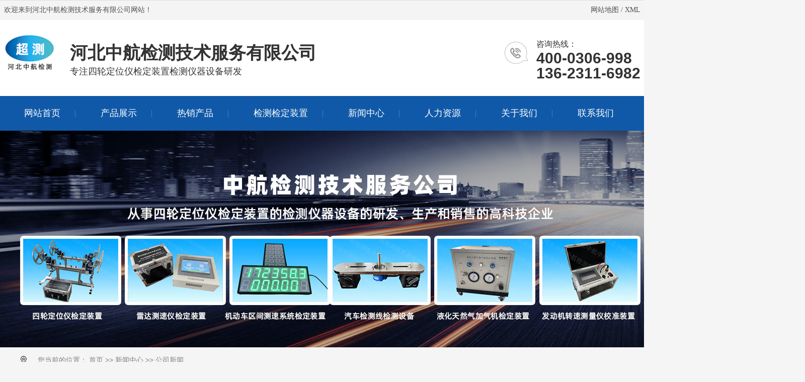

--- FILE ---
content_type: text/html
request_url: http://hbzhjl.com/contents/332.html
body_size: 6980
content:
<!DOCTYPE html PUBLIC "-//W3C//DTD XHTML 1.0 Transitional//EN" "http://www.w3.org/TR/xhtml1/DTD/xhtml1-transitional.dtd">
<html xmlns="http://www.w3.org/1999/xhtml">
<head>
<meta http-equiv="Content-Type" content="text/html; charset=utf-8">
<title>液化天然气加气机检定装置使用注意事项-公司新闻-河北中航检测技术服务有限公司</title>
<meta name="keywords" content="四轮定位仪检定装置,汽车检测线检测设备,液化天然气加气机检定装置,雷达测速仪检定装置,机动车区间测速系统检定装置,发动机转速测量仪校准装置" />
<meta name="description" content="河北中航检测技术服务有限公司有限公司主营：四轮定位仪检定装置,汽车检测线检测设备,液化天然气加气机检定装置,雷达测速仪检定装置,机动车区间测速系统检定装置,发动机转速测量仪校准装置,热线:136-2311-6982" />
<link href="/css/reset_6.css" rel="stylesheet">
<script src="/cyjs/nsw.pc.min.js"></script>
<script src="/cyjs/uaredirect.js" type="text/javascript"></script>

<link href="/css/607559fde4b04ccdcce78b47.css" rel="stylesheet">
<link href="/css/reset_5.css" rel="stylesheet">
<link href="/css/606fe9ede4b0bad8ba3a9a3f.css" rel="stylesheet">

</head>
<script>
(function(){
    var bp = document.createElement('script');
    var curProtocol = window.location.protocol.split(':')[0];
    if (curProtocol === 'https') {
        bp.src = 'https://zz.bdstatic.com/linksubmit/push.js';
    }
    else {
        bp.src = 'http://push.zhanzhang.baidu.com/push.js';
    }
    var s = document.getElementsByTagName("script")[0];
    s.parentNode.insertBefore(bp, s);
})();
</script>
<body class="body-color-p102">
<script src="/sitefiles/bairong/scripts/prototype-1.6.1.js" type="text/javascript"></script><script type="text/javascript" src="/sitefiles/bairong/scripts/json.v1.1.js"></script>
<script type="text/javascript" charset="gb2312" src="/sitefiles/bairong/scripts/stl/pagescript.js"></script>
<script type="text/javascript">stlInit('/SiteFiles/Inner', '/sitefiles/bairong', '1', '');</script>
<script type="text/javascript" charset="utf-8" src="/sitefiles/bairong/scripts/independent/validate.js"></script>

<div>
  <div class="header">
    <div class="content-s">
    <div class="head_s">
      <div class="fl">欢迎来到河北中航检测技术服务有限公司网站！</div>
      <div class="gq fr"><a href="/sitemap.html" title="网站地图" target="_blank">网站地图</a> / <a href="/sitemap.xml" title="XML" target="_blank">XML</a></div>
      <div class="clear"></div>
    </div>
      <div class="h_con">
          <h1 class="t_logo wow zoomIn animated"><img alt="四轮定位仪检定装置" src="/images/logo.jpg"></a></h1> 
        <h2><b>河北中航检测技术服务有限公司</b><span>专注四轮定位仪检定装置检测仪器设备研发</span></h2>
        <p class="wow fadeInRight"><em><img alt="四轮定位仪检定装置" src="/images/ph.png" title="四轮定位仪检定装置"></em><i>咨询热线：</i><span>400-0306-998<br>
          136-2311-6982</span></p>
      </div>
      <div class="h_nav menu">
        <ul>
          <li><a href="/index.htm">网站首页</a></li>
           <li class="df"> <a href="/channels/7.html">产品展示</a>
                        <p>
              <a href="/channels/74.html">新型机动车检测线检测装置</a>
              <a href="/channels/75.html">二级以上维修企业设备检定装置</a>
              <a href="/channels/77.html">公路测速系统计量检定校准装置</a>
              <a href="/channels/78.html">加气机检定装置</a>
            </p>

          </li>
         
          <li><a href="/channels/48.html">热销产品</a> </li>
          <li class="df"> <a href="/channels/10.html">检测检定装置</a>
            <p> <a href="/channels/42.html">四轮定位仪检定装置</a><a href="/channels/43.html">汽车检测线检测设备</a><a href="/channels/44.html">液化天然气加气机检定装置</a><a href="/channels/45.html">雷达测速仪检定装置</a><a href="/channels/46.html">机动车区间测速系统检定装置</a><a href="/channels/47.html">发动机转速测量仪校准装置</a><a href="/channels/49.html">压缩氢气加气机检定装置</a><a href="/channels/68.html">滚筒反力制动检验台检定装置</a><a href="/channels/69.html">机动车轴轮重仪检定装置</a><a href="/channels/70.html">汽车排放气体测试仪</a><a href="/channels/71.html">汽车瞬态工况排气流量分析仪校准装置</a><a href="/channels/72.html">汽车转向角检验台检定装置</a><a href="/channels/73.html">透射式烟度计检定装置</a><a href="/channels/79.html">机动车检测用气象单元校准装置</a><a href="/channels/80.html">机动车排放检验用OBD诊断仪检定装置</a><a href="/channels/81.html">零气发生器校准装置</a><a href="/channels/82.html">汽车检测设备用标准中性滤光片校准装置</a></p>
          </li>
          <li class="df"> <a href="/channels/8.html">新闻中心</a>
            <p> <a href="/channels/17.html">公司新闻</a><a href="/channels/18.html">行业新闻</a><a href="/channels/19.html">常见问题</a></p>
          </li> 
          <li> <a href="/channels/9.html">人力资源</a> </li>
          <li class="df"> <a href="/channels/3.html">关于我们</a>
            <p> <a href="/channels/3.html">公司简介</a><a href="/channels/4.html">企业文化</a><a href="/channels/5.html">设备实力</a><a href="/channels/6.html">公司荣誉</a></p>
          </li> 
           <li> <a href="/channels/11.html">联系我们</a> </li>
        </ul>
      </div>
    </div>
  </div>
</div>
<div style="position:relative; left:50%; margin-left:-960px; width:1920px;">

  <div class="ty-banner-1"> <a> <img alt="机动车检测线检定装置" src="/images/001.jpg" > </a> </div>
</div>
<div class="p102-search-1" style="display:none;">
  <div class="blk-main" style="width: 1200px;margin: 0 auto;">
    <div class="p102-search-1-inp">
      <input class="p102-search-1-inp1" id="key" placeholder="请输入您要搜索的关键词" type="text">
      <input class="p102-search-1-inp2" onclick="searchInfo();" type="button">
    </div>
    <div class="clear"></div>
  </div>
</div>
<div class="blk-main clearafter">
  <div class="plc" style="width: 1200px;margin: 0 auto;">
    <div class="p102-curmbs-1" navcrumbs=""> <b>您当前的位置：</b> <a href="/index.htm">首页</a>&#160;>>&#160;<a href="/channels/8.html">新闻中心</a>&#160;>>&#160;<a href="/channels/17.html">公司新闻</a></div>
  </div>
  <div class="clear"></div>

  <div class="p102-info-blk fl">
    <div class="p102-info-blk-con">
      <h1 title="" class="p102-info-blk-title"> 液化天然气加气机检定装置使用注意事项 </h1>
      <div class="p102-info-blk-bool"> </div>
      <div class="p102-info-content endit-content">
        <p align="left" class="MsoNormal" style="text-align:left;"> <p>液化天然气加气机检定装置使用注意事项如下：<br>
确保检定装置符合规定要求，包括检定装置的结构、材质、精度等。<br>
在使用前，应对检定装置进行检查和校准，确保其准确性和稳定性。<br>
在使用过程中，应按照操作规程进行操作，不得随意更改或调整检定装置的参数。<br>
在使用过程中，应注意检定装置的输出压力和流量，确保其符合液化天然气加气机的需求。<br>
检定装置应与被检定的液化天然气加气机连接牢固、密封可靠，避免发生泄漏或爆炸等危险。<br>
使用液化天然气加气机检定装置时，应遵守安全操作规程，尽可能减少操作中的危险因素。<br>
在使用过程中，应定期对检定装置进行维护保养，保持其良好的工作状态。<br>
在使用过程中，如发现检定装置存在故障或异常现象，应及时停止使用，并进行检修或更换。<br>
在使用过程中，应注意防止静电积聚和放电，避免引发火灾或爆炸等危险。<br>
在使用过程中，应注意保持工作场所通风良好，避免液化天然气的积聚和泄露，防止发生安全事故。&nbsp;</p></p>
      </div>
      
    </div>
    <div class="p102-info-blk-paging">
      <dl><span id="ajaxElement_1"></span>
<script type="text/javascript" language="javascript">
function stlDynamic_ajaxElement_1(pageNum)
{
    try
    {
        var url = "/SiteFiles/Inner/dynamic/output.aspx?publishmentSystemID=1" + stlGetQueryString(true);
        var pars = "pageNodeID=17&pageContentID=332&pageTemplateType=ContentTemplate&isPageRefresh=False&pageUrl=uDfRK0add0tXG8RMfll8q0add0nHYlMTQxNErxbU7YNPcqU0Cq4hUCtJQk2O3KI4qKeXDqCe&ajaxDivID=ajaxElement_1&templateContent=Zmfd4Cmoq0slash0iYm1OUyowSHi0eV9fSwrCwgvBVwYg0hzMuQYA0slash0srbxc0slash0OPnLRgovT0add0CtM0add0bd1Fo0slash0w4C37hGhAm10add0g8YyXNeY351n5UOGstyEijwHZbWJA3KFnyGHNHy50slash0W" + stlGetQueryString(true);
        if (pageNum && pageNum > 0)
        {
            pars += "&pageNum=" + pageNum;
        }
        new Ajax.Updater({ success: 'ajaxElement_1' }, url, {method: 'post', parameters: pars, evalScripts:true });
    }catch(e){}
}
stlDynamic_ajaxElement_1(0);
</script>
</dl>
      <dl><span id="ajaxElement_2"></span>
<script type="text/javascript" language="javascript">
function stlDynamic_ajaxElement_2(pageNum)
{
    try
    {
        var url = "/SiteFiles/Inner/dynamic/output.aspx?publishmentSystemID=1" + stlGetQueryString(true);
        var pars = "pageNodeID=17&pageContentID=332&pageTemplateType=ContentTemplate&isPageRefresh=False&pageUrl=uDfRK0add0tXG8RMfll8q0add0nHYlMTQxNErxbU7YNPcqU0Cq4hUCtJQk2O3KI4qKeXDqCe&ajaxDivID=ajaxElement_2&templateContent=Zmfd4Cmoq0slash0iYm1OUyowSHi0eV9fSwrCwTqFbCI61Qr8tiMyuV0add0DZf8akOMU6aZpt0slash0Lg58MYcme5ZOnBizBp0slash0HUx7iTRK1T2swNJgzuWq8YLlijJiIZdXLENjnw1F2NYS" + stlGetQueryString(true);
        if (pageNum && pageNum > 0)
        {
            pars += "&pageNum=" + pageNum;
        }
        new Ajax.Updater({ success: 'ajaxElement_2' }, url, {method: 'post', parameters: pars, evalScripts:true });
    }catch(e){}
}
stlDynamic_ajaxElement_2(0);
</script>
</dl>
      
    </div>
  </div>
  <div class="p102-info-fdh-2 fr">
    <div class="p102-pro-related">
      <h2 class="p102-pro-related-title"><span>推荐产品</span><a href="" title="产品中心">+</a></h2>
      <div class="p102-pro-related-list">
        <dl><dt><a href="/contents/255.html"><img src="/upload/2023/12/711656712.jpg" /><em><i></i></em></a></dt><dd><h4><a href="/contents/255.html">LNG液化天然气加气机检定装置</a></h4></dd></dl><dl><dt><a href="/contents/140.html"><img src="/upload/2025/10/29201349725.jpg" /><em><i></i></em></a></dt><dd><h4><a href="/contents/140.html">ZH-JQC3型 液化石油气(LPG)加气机现场检定装置</a></h4></dd></dl><dl><dt><a href="/contents/356.html"><img src="/upload/2025/10/29211430594.jpg" /><em><i></i></em></a></dt><dd><h4><a href="/contents/356.html">雷达测速仪检定装置</a></h4></dd></dl>
       
      </div>
    </div>
    <div class="p102-info-label">
      <h2 class="p102-pro-related-title"><span>热门搜索</span><a href="" title="热门搜索">+</a></h2>
      <div class="p102-info-label-list clearafter"> 
      <a href="/channels/42.html">四轮定位仪检定装置</a>
      <a href="/channels/43.html">汽车检测线检测设备</a>
      <a href="/channels/49.html">压缩氢气加气机检定装置</a>
      <a href="/channels/46.html">机动车区间测速系统检定装置</a>
      <a href="/channels/45.html">雷达测速仪检定装置</a>
      </div>
    </div>
  </div>
  <div class="clear"></div>
  
  <div class="p102-info-latest">
    <h3 class="p102-info-1-title">最新资讯</h3>
    <ul class="clearafter">
      <li>
        <h4><a href="/contents/355.html">发动机转速测量仪的重要性</a></h4><h4><a href="/contents/354.html">四个方面全面了解透射式烟度计检定装置</a></h4><h4><a href="/contents/353.html">什么是滚筒反力制动检验台</a></h4><h4><a href="/contents/352.html">雷达测速仪的六大优势</a></h4>
      </li>
      <li class="last">
        <h4><a href="/contents/351.html">四轮定位仪的三大安全性能</a></h4><h4><a href="/contents/346.html">透射式烟度计检定装置的应用</a></h4><h4><a href="/contents/345.html">透射式烟度计检定装置是由什么组成的</a></h4><h4><a href="/contents/344.html">带你进一步了解雷达测速仪</a></h4>
      </li>
    </ul>
  </div>
</div>
<div>
  <div class="footer">
    <div class="content">
      <div class="f_nav">
        <ul class="clearfix">
          <li> <a href="/channels/3.html">公司简介</a> </li>
          <li> <a href="/channels/4.html">企业文化</a> </li>
          <li> <a href="/channels/8.html">新闻中心</a> </li>
          <li> <a href="/channels/9.html">人力资源</a> </li>
          <li> <a href="/channels/10.html">检测检定装置</a> </li>
          <li> <a href="/channels/48.html">热销产品</a> </li>
          <li> <a href="/channels/6.html">公司荣誉</a> </li>
          <li> <a href="/channels/11.html">联系我们</a> </li>
        </ul>
      </div>
      <div class="f_con">
        <div class="f_logo">
          <h3> <em><a href="/channels/42.html">四轮定位仪检定装置</a></em> </h3>
          <h3> <em><a href="/channels/43.html">汽车检测线检测设备</a></em> </h3>
          <h3> <em><a href="/channels/44.html">液化天然气加气机检定装置</a></em> </h3>
          <h3> <em><a href="/channels/45.html">雷达测速仪检定装置</a></em> </h3>
          <h3> <em><a href="/channels/46.html">机动车区间测速系统检定装置</a></em> </h3>
          <h3> <em><a href="/channels/47.html">发动机转速测量仪校准装置</a></em> </h3>
          <h3> <em><a href="/channels/49.html">压缩氢气加气机检定装置</a></em> </h3>
          <h3> <em><a href="/channels/68.html">滚筒反力制动检验台检定装置</a></em> </h3>
        </div>
        <div class="gsx clearfix">
          <div class="clear"></div>
          <p>电话：400-0306-998&nbsp;&nbsp;&nbsp;&nbsp; /&nbsp;&nbsp;&nbsp;&nbsp; 手机：13623116982</br>
            QQ：2813053603&nbsp;&nbsp;&nbsp;&nbsp; / &nbsp;&nbsp;&nbsp;&nbsp;传真：0319-3900063</br>
            邮箱：hbzhjc666@126.com</br>
            地址：河北省邢台市邢东新区龙岗大街汽车城二区18号-2</br>
            备案号：<a href="https://beian.miit.gov.cn/#/Integrated/index" rel="nofollow" target="_blank" style="color:#FFF;">冀ICP备17017554号-4</a></br>
          </p>
          <p><a href="//images/zhengjian.jpg" target="_blank"><img src="/images/gs_logo.jpg" /></a></p>
          
          <div class="ba">
            <a href="https://www.baidu.com/">百度</a>
          </div>
        </div>
        <div class="sao">
          <p class="item-1"> <i><img alt="在线客服" src="/images/w2.jpg" title="在线客服"></i> <span>在线客服</span> </p>
          <p class="item-1"> <i><img alt="公众号二维码" src="/images/w1.jpg" title="公众号二维码"></i> <span>公众号二维码</span> </p>
        </div>
      </div>
      <div class="links"> </div>
    </div>
  </div>
</div>
<script src="/cyjs/60755a6ae4b04ccdcce78c41.js" type="text/javascript"></script> 
  <style>

@media(min-width:1000px)
{.footbox{display:none;}}

.footbox{height:9rem;bottom: 0;z-index: 99;left: 0; width: 100%; position: fixed;border-top:1px solid #e5e5e5;z-index: 1000;}

.flexbox{text-align: center; display: -webkit-box; display: -webkit-flex; display: -ms-flexbox; display: flex;}

.footbox ul li{-webkit-box-flex: 1; -webkit-flex: 1; -ms-flex: 1;flex: 1; text-align:center; line-height:45px;}

.footbox ul li a{ display:block;color:#fff;font-size:35px;}

.footbox ul li a img{ display:block; width:5rem; height:5rem; margin:0.3rem auto}

</style>
<footer class="footbox" style=" background:#01458d">
  <ul class="flexbox">
    <li><a href="/index.htm"><img src="/images/home1.png">首页</img></a></li>
    <li><a href="tel:13623116982"><img src="/images/d1.png">一键拨号</a></li>
    <li><a href="/channels/7.html"><img src="/images/lm.png">产品展示</img></a></li>
    <li><a href="/channels/11.html"><img src="/images/mm.png">联系我们</img></a></li>
  </ul>
</footer>
<script>
(function(){
    var bp = document.createElement('script');
    var curProtocol = window.location.protocol.split(':')[0];
    if (curProtocol === 'https') {
        bp.src = 'https://zz.bdstatic.com/linksubmit/push.js';
    }
    else {
        bp.src = 'http://push.zhanzhang.baidu.com/push.js';
    }
    var s = document.getElementsByTagName("script")[0];
    s.parentNode.insertBefore(bp, s);
})();
</script>
</body>


</html>

--- FILE ---
content_type: text/css
request_url: http://hbzhjl.com/css/607559fde4b04ccdcce78b47.css
body_size: 5917
content:

		body{min-width:1200px;width:100%;overflow-x:hidden;}
		i,em{ font-style:normal;}
	    .content-s{ width:1265px; margin:0 auto;font-family: "Microsoft Yahei";}
		.header{height: 260px;background:url(../images/h_bg.jpg) repeat-x;}
        .h_con{height:151px;}
		.h_con .t_logo{float: left;margin:29px 29px 0px 0px;text-align: center;}
        .h_con h2{float:left;font-weight:normal;margin-top:48px;height:55px;}
		.h_con h2 b{display: block;font-size:35px;color: #333333;line-height:35px;font-weight:bold;}
		.h_con h2 span{display:inline-block;font-size:18px;color: #333333;line-height:18px;padding-top: 10px;}

		.h_con p{float: right;margin-top:40px;height:50px;position:relative;padding-left:63px;}
		.h_con p em{position:absolute;left:0;top:2px;}
		.h_con p i{display: block; font-weight:normal;font-size:16px;color: #313131;line-height:16px;}
		
		.h_con p span{font-size: 30px;font-weight: bold;color: #333333;font-family: "Arial";display:block;line-height:30px;padding-top:5px;}

        .h_nav{height:69px;}
		.h_nav ul li{transition: 0.35s;float: left;height:69px;line-height:69px;position: relative;margin:0 40px;}
        .h_nav ul li>a{color: #ffffff;position: relative;font-size:18px;box-sizing: border-box;height: 68px;display: block;box-sizing: border-box;}

		.h_nav li:after{position: absolute;width: 1px;height:14px;background:url(../images/h_t.png) no-repeat;content: "";right:-30px;top:28px;}
		.h_nav li:last-child:after{background: 0;}
	.head_bg { width: 100%; height: 199px; background: url(../uploadfile/image/20191228/20191228113406_1539027149.jpg) repeat-x; }
.head_s { height: 40px; line-height: 40px; font-size: 14px; color: #525252; font-weight: 300; }
.head_s a { font-size: 14px; color: #525252; font-weight: 300; }
.head_s a:hover { text-decoration: none; color: #047db6; }
     
		
	
	    .h_nav li p{display: none;position: absolute;width: 100%;text-align: center;left: 0;top:70px;z-index:10; background: rgba(0,0,0,0.8);}
        .h_nav .df p{width: 215px;left: -73px;}
        .h_nav .df p>a{padding:0 20px;}
        .h_nav  li p>a{display: block;height: 46px;line-height: 46px;font-size: 14px;color: #ffffff;border-bottom:1px solid #dcdcdc;background:none;}
        .h_nav  li p>a:hover{font-weight:bold;}
        .h_nav  li p>a:last-child{border-bottom:none;}
        
        .h_nav .cur>a::before{transition: 0.35s;position: absolute;width: 0;height: 0;border-style: solid;border-width: 0 7px 8px 7px;border-color: transparent transparent #d5ddea transparent;content: "";right:50%;bottom:0px;margin-right: -8px;}
        .h_nav ul li>a:hover::before{transition: 0.35s;position: absolute;width: 0;height: 0;border-style: solid;border-width: 0 7px 8px 7px;border-color: transparent transparent #d5ddea transparent;content: "";right:50%;bottom:0px;margin-right: -8px;}
		.h_nav ul li>a:hover,.h_nav ul li.cur>a{border-bottom:3px solid #d5ddea;}
		
        
        
	
	   .h_con p em{animation: downup 1s infinite linear;-webkit-animation: downup 1s infinite linear;}
	
	@keyframes downup { 0% { transform: translate(0, 0); } 50% { transform: translate(0, -8px); } 100% { transform: translate(0, 0); } }
    @-webkit-keyframes downup { 0% { -webkit-transform: translate(0, 0); } 50% { -webkit-transform: translate(0, -8px); } 100% { -webkit-transform: translate(0, 0); } }
	

        .ty-banner-1 {
            overflow: hidden;
            line-height: 0;
            text-align:center;
        }
        .ty-banner-1 img{
        }
        .ty-banner-1 img.show{
            visibility: visible;
        }
    

    .p102-search-1 {
        height: 70px;
        border-bottom: 1px solid #ededed;
        background: #f7f7f7;
    }
    
    .p102-search-1 p {
        float: left;
        width: 840px;
        height: 70px;
        line-height: 70px;
        font-size: 14px;
        color: #333333;
    }
    
    .p102-search-1 p b {
        display: inline-block;
    }
    
    .p102-search-1 p a {
        color: #666666;
        display: inline-block;
        margin-right: 15px;
    }
    .p102-search-1 p a:hover{color: #093784;}
    .p102-search-1-inp {
        float: right;
        width: 356px;
        height: 36px;
        background: #fff;
        margin-top: 18px;
        border-radius: 25px;
        position: relative;
    }
    
    .p102-search-1-inp:before,
    .p102-search-1-inp:after {
        content: '';
        position: absolute;
        width: 80%;
        height: 1px;
        background: #e3e3e3;
        left: 10%;
        z-index: 0;
    }
    
    .p102-search-1-inp:before {
        top: 0;
    }
    
    .p102-search-1-inp:after {
        bottom: 0;
    }
    
    .p102-search-1-inp1 {
        width: 249px;
        height: 34px;
        line-height: 34px;
        color: #999999;
        border: 1px solid #e3e3e3;
        border-right: 0;
        padding: 0 20px;
        border-top-left-radius: 25px;
        border-bottom-left-radius: 25px;
        float: left;
    }
    
    .p102-search-1-inp2 {
        width: 66px;
        height: 36px;
        border: 0;
        border-radius: 25px;
        background: url(../images/p102-search-icon1.png) no-repeat center center #093784;
        float: right;
        position: relative;
        z-index: 2;
        cursor: pointer;
    }


        .p12-curmbs-1 {
            font-size: 14px;
            border-bottom: 1px dashed #dcdcdc;
        }
        
        .p12-curblock{
            display: none;
        }
        .p12-curmbs-1 b {
            border-left: 10px solid #f73804;
            font-weight: normal;
            padding-left: 8px;
        }
        .p12-curmbs-1 i {
            font-style: normal;
        }
        
        .p12-curmbs-1 span {
            font-family: '宋体';
            padding: 0 5px;
            height: 46px;
            line-height: 46px;
        }
    

                .pc-cx-tel-1 {
                    width: 46%;
                    height: 56px;
                    border-top: 2px solid #e6e6e6;
                    padding-top: 10px;
                    position: absolute;
                    bottom: 16px;
                    right: 6%;
                }
                
                .pc-cx-tel-1-t1 {
                    width: 114px;
                    height: 44px;
                    background: #093784;
                    font-size: 18px;
                    line-height: 44px;
                    text-align: center;
                    float: right;
                }
                
                .pc-cx-tel-1-t1 a {
                    display: block;
                    color: #fff;
                }
                
                .pc-cx-tel-1-t2 {
                    height: 56px;
                    padding-left: 70px;
                    background: url(../images/pc-xc-icon2.png) no-repeat 10px top;
                    font-size: 18px;
                    line-height: 18px;
                    color: #454545;
                }
                
                .pc-cx-tel-1-t2 p {
                    line-height: 24px;
                }
            

        .cpcc-ts-01 {
            position: relative;
            padding: 12px 0 16px;
            background: #fff;
        }
        
        .cpcc-ts-01-left {
            position: relative;
            width: 40%;
            float: left;
            overflow: hidden;
            border: 1px solid #e7e7e7;
            margin-left: 20px;
        }
        
        .cpcc-ts-01-left-jt {
            width: 12px;
            height: 23px;
            position: absolute;
            top: 50%;
            margin-top: -11px;
            cursor: pointer;
            z-index: 33;
        }
        
        .cpcc-ts-01-left-prev {
            left: 10px;
        }
        
        .cpcc-ts-01-left-next {
            right: 10px;
        }
        
        .cpcc-ts-01-left-size {
            position: absolute;
            right: 0;
            bottom: 0;
            width: 56px;
            height: 26px;
            font-size: 14px;
            line-height: 16px;
            color: #787878;
            letter-spacing: 3px;
        }
        
        .cpcc-ts-01-left-size em {
            font-style: normal;
        }
        
        .cpcc-ts-01-left-pic {
            width: 100%;
            position: relative;
            text-align: center;
        }
        
        .cpcc-ts-01-left-pic li {
            width: 100%;
            float: left;
        }
        
        .cpcc-ts-01-left-pic img {
            width: 100%;
            margin: 0 auto;
            display: block;
        }
        
        .cpcc-ts-01-right {
            width: 46%;
            float: right;
            margin-right: 6%;
        }
        
        .cpcc-ts-01-right-tit {
            height: 48px;
            font-size: 24px;
            font-weight: normal;
            line-height: 48px;
            color: #4a4a4a;
            border-bottom: 1px solid #e5e5e5;
            margin-bottom: 10px;
            overflow: hidden;
            text-overflow: ellipsis;
            white-space: nowrap;
        }
        
        .cpcc-ts-01-right-con {
            font-size: 14px;
            line-height: 24px;
            margin-bottom: 86px;
            max-height: 168px;
            overflow: hidden;
        }
    

        .p14-product-2-tit {
            height: 46px;
            line-height: 46px;
            font-weight: normal;
            border-bottom: 2px solid #dfdfdf;
            margin-bottom: 30px;
            padding-top: 26px;
        }
        
        .p14-product-2-tit b {
            display: inline-block;
            font-size: 24px;
            font-weight: normal;
            color: #464646;
            padding-left: 34px;
            border-bottom: 2px solid #f73804;
            background:url(../images/p14-icon11.png) no-repeat 2px center;
        }
        
        .p14-product-2-tit span {
            margin-left: 10px;
            font-size: 18px;
            font-family: Arial;
            color: #c2c2c1;
            text-transform: uppercase;
        }
        
        .p14-product-2-list dl {
            float: left;
            width:32.33%;
            border: 1px solid #dfdfdf;
            margin-right: 1.5%;
            box-sizing: border-box;
        }
        
        .p14-product-2-list dl.p14-product-clear {
            margin-right: 0;
        }
        
        .p14-product-2-list dl img {
            display: block;
            width: 100%;
        }
        
        .p14-product-2-list dd {
            padding: 10px 28px 10px 10px;
            margin-right: 2px;
            position: relative;
        }
        
        .p14-product-2-list h4 {
            height: 30px;
            font-size: 16px;
            font-weight: normal;
            line-height: 30px;
            color: #191919;
            overflow: hidden;
            text-overflow: ellipsis;
            white-space: nowrap;
        }
        
        .p14-product-2-list h4 a {
            color: #191919;
            font-weight: bold;
        }
        
        .p14-product-2-desc {
            font-size: 14px;
            line-height: 24px;
            color: #666;
            overflow: hidden;
            text-overflow: ellipsis;
           padding-top: 6px;
        }
        
        .p14-product-2-list dl:hover {
            border-color: #093784;
        }
        
        .p14-product-2-list dl:hover h3 a {
            color: #093784;
        }
    

        .p14-prodcontent-1 {
            background: #fff;
            padding: 32px 0 42px;
            margin-bottom: 22px;
        }
        
        .p14-prodcontent-1-tit {
            height: 40px;
            font-size: 24px;
            line-height: 40px;
            border-bottom: 2px solid #d4d4d4;
            margin-bottom: 20px;
        }
        
        .p14-prodcontent-1-tit span {
            display: inline-block;
            height: 40px;
            color: #464646;
            border-bottom: 2px solid  #f73804;
            padding-left: 34px;
            background: url(../images/p14-icon11.png) no-repeat 2px center;
        }
        
        .p14-prodcontent-1-tit em {
            font-size: 18px;
            font-family: Arial;
            text-transform: uppercase;
            font-style: normal;
            color: #c2c2c1;
        }
        
        /*.p14-prodcontent-1-desc {*/
        /*    padding-left: 15px;*/
        /*    padding-right: 15px;*/
        /*}*/
    

        .cx-xgcp-3pl-01-tit {
            position: relative;
            height: 43px;
            border-bottom: 2px solid #bfbfbf;
            margin-bottom: 20px;
        }
        
        .cx-xgcp-3pl-01-tit:after {
            position: absolute;
            content: "";
            left: 0px;
            top: 43px;
            z-index: 3;
            width: 34px;
            height: 2px;
            background-color:#093784;
        }
        
        .cx-xgcp-3pl-01-tit h3 {
            line-height: 43px;
            font-weight: normal;
        }
        
        .cx-xgcp-3pl-01-tit h3 b {
            display: inline-block;
            font-size: 24px;
            font-weight: bold;
            color: #333333;
        }
        
        .cx-xgcp-3pl-01-tit h3 span {
            display: inline-block;
            padding-left: 15px;
            font-size: 18px;
            font-family: Arial, Helvetica, sans-serif;
            color: #999999;
            text-transform: uppercase;
            font-style: normal;
        }
        
        .cx-xgcp-3pl-01-tit h3 i {
            display: block;
            color: #333333;
            font-size: 12px;
            text-transform: uppercase;
            font-style: normal;
        }
        
        .cx-xgcp-3pl-01-list dl {
            width: 23.6%;
            float: left;
            line-height: 0;
            text-align: center;
            margin-right:10px;
            margin-bottom: 20px;
        }
        
        .cx-xgcp-3pl-01-list dl.cx-xgcp-3pl-01-clear {
            margin-right: 0;
        } 
        .cx-xgcp-3pl-01-list dt img {
            box-sizing: border-box;
            border: 1px solid #f3f3f3;
            display: block;
            width: 100%; 
        }
        
        .cx-xgcp-3pl-01-list h4 {
            line-height: 35px;
            font-size: 14px;
            font-weight: normal;
            margin-top: 2px;
            background: #f3f3f3;
        }
        
        .cx-xgcp-3pl-01-list h4 a {
            color: #333;
        }
        
        .cx-xgcp-3pl-01-info a {
            color: #333;
        }
        
        .cx-xgcp-3pl-01-list dl:hover {
            border-color: #333;
        }
        
        .cx-xgcp-3pl-01-list dl:hover img{
            border: 1px solid #093784;
        }
        
        .cx-xgcp-3pl-01-list dl:hover h3 {
            background:#093784;
        }
        
    

        .fdh-01-tit {
            background: #093784;
            height: 80px;
        }
        
        .fdh-01-tit h2 {
            height: 75px;
            font-size: 24px;
            font-weight: normal;
            line-height: 75px;
            color: #fff;
            border-bottom: 1px solid #fff;
            text-align: center;
        }
        
        .fdh-01-tit h2 span {
            font-size: 14px;
            text-transform: uppercase;
        }
        
        .fdh-01-nav-one h3 {
            height: 50px;
            line-height: 50px;
            background: url(../images/p14-icon5.png) no-repeat right center #ececeb;
            margin-bottom: 2px;
            overflow: hidden;
        }
        
        .fdh-01-nav-one h3 a {
            display: block;
            font-size: 18px;
            font-weight: normal;
            margin-right: 40px;
            margin-left: 38px;
            color: #666666;
            overflow: hidden;
        }
        
        .fdh-01-nav-one h3.sidenavcur,
        .fdh-01-nav-one h3:hover {
            background: url(../images/p14-icon2.png) no-repeat right center #093784;
        }
        
        .fdh-01-nav-one h3.sidenavcur a,
        .fdh-01-nav-one h3:hover a {
            color: #fff;
        }
        
        .fdh-01-nav dl {
            padding: 2px 0 4px;
        }
        
        .fdh-01-nav dt {
            height: 50px;
            font-size: 16px;
            line-height: 50px;
            padding-left: 54px;
            padding-right: 40px;
            margin-bottom: 1px;
            background: #ececec;
            position: relative;
            overflow: hidden;
        }
        
        .fdh-01-nav dt:after {
            content: "";
            width: 8px;
            height: 8px;
            border: 2px solid #b8b8b8;
            border-style: solid solid none none;
            position: absolute;
            top: 50%;
            right: 32px;
            margin-top: -4px;
            -webkit-transform: rotate(45deg);
            -moz-transform: rotate(45deg);
            -ms-transform: rotate(45deg);
            -o-transform: rotate(45deg);
            transform: rotate(45deg);
        }
        
        .fdh-01-nav dt.sidenavcur:after,
        .fdh-01-nav dt:hover:after {
            border-color: #093784;
        }
        
        .fdh-01-nav dt.sidenavcur a,
        .fdh-01-nav dt:hover a {
            color: #093784;
        }
        
        .fdh-01-nav dd {
            border: 1px solid #ececec;
            border-bottom: 0;
        }
        
        .fdh-01-nav p {
            height: 50px;
            font-size: 14px;
            line-height: 50px;
            padding-left: 72px;
            padding-right: 40px;
            border-bottom: 1px solid #ececec;
            background: #fff;
            position: relative;
            overflow: hidden;
        }
        
        .fdh-01-nav p.sidenavcur a,
        .fdh-01-nav p:hover a {
            color: #093784;
        }
        
        .fdh-01-nav p.sidenavcur:after,
        .fdh-01-nav p:hover:after {
            background: #f73804;
        }
        
        .fdh-01-nav a {
            display: block;
            overflow: hidden;
            text-overflow: ellipsis;
            white-space: nowrap;
        }
    

        .p1-info-3-tit {
            height: 60px;
    font-size: 24px;
    font-weight: normal;
    line-height: 60px;
    background: #093784;
    color: #fff;
    text-align: center;
        }
        .p1-info-3-list{padding: 10px 10px 0;}
        .p1-info-3-list li h4{
            height: 46px;
            font-size: 14px;
            font-weight: normal;
            line-height: 46px;
            color:#4b4a4a;
            border-bottom: 1px dashed #dbdbdb;
            overflow: hidden;
            text-overflow: ellipsis;
            white-space: nowrap;
        }
        
        /*.p1-info-3-list li h4 a{ color:#4b4a4a;}*/
        .p1-info-3-list li h4 span {
            float: right;
        }
    

        .contact-z1 {
            height: 140px;
            background: url("../images/contact-z1.jpg") no-repeat;
            color: #333;
            margin-bottom: 30px;
        }
        
        .contact-z1 p {
            font-size: 20px;
            height: 30px;
            line-height: 30px;
            padding: 37px 0 0 95px; 
            background: url(../images/contact-z1_tel.png) no-repeat 74px 44px;
        }
        
        .contact-z1 span {
            display: block;
            height: 30px;
            font-weight: bold;
            font-size: 18px;
            line-height: 30px; 
            padding-left: 73px;
        }
    

    .footer{height:480px;background:url(../images/foot_bg.jpg) no-repeat center;overflow: hidden;}
    .content{ width:1200px;margin: 0 auto;}
    .f_nav{height:106px;}
    .f_nav li{float: left;height:80px;line-height:80px;padding-top: 26px;}
    .f_nav li a{font-size:18px;display:block;color: #ffffff;padding: 0 35px;z-index:1;font-weight: bold;}
    .f_nav li:last-child a{padding-right: 0;}

    .f_con{height:315px;}
    .f_logo{ width:311px; float: left;margin-top:40px;position: relative;}
    .f_logo h2 img{display: block; width:135px; height:80px;}
    .f_logo h3{text-align: left;margin-top:8px;}
    .f_logo h3 em a{font-size:14px;color:#ffffff;display: block;font-weight:bold;line-height:25px;}
   
    .gsx{float: left;width: 510px;margin-top:30px;}
    .gsx p{float: left;padding-top:20px;font-size: 15px;color: #fff;line-height: 30px;}	
    .gsx p img{float: left;margin-right: 18px;}
  
    .gsx p span{display: block;font-size: 14px;color: #ffffff;line-height: 14px;padding-bottom:4px;font-weight: bold;padding-top: 5px;}
    .gsx p em{font-size: 18px;line-height: 22px;color: #ffffff;font-weight: bold;display: inline-block;text-align:right;}
    .gsx p i{font-size: 14px;color: #ffffff;line-height: 14px;font-weight: normal;}
    .gsx p:last-of-type{width: 500px;}
    .ba{font-size: 12px;display: block;line-height: 12px;color: #ffffff;float: left;margin-top: 22px;}
    .ba a{font-size: 12px;display: block;line-height: 12px;color: #ffffff;float: left;}
    .ba i{font-size: 12px;display: block;line-height: 12px;color: #ffffff;float: left;margin-left: 35px;margin-right: 35px;}

    .sao{float: right;margin-top:61px;height: 186px;width:310px;margin-right: 19px;}
    .sao p{height: 186px;position: relative;overflow: hidden;float: left;margin-right:27px;border:1px solid #385694;box-sizing: border-box;width: 141px;}
    .sao p i{display: block;height: 121px;width: 121px;margin: 10px auto 0;}
    .sao p img{display: block;width: 121px;height: 121px;}
    .sao p span{display: block;font-size: 14px;color: #ffffff;line-height:14px;text-align: center;padding-top:20px;}
    .sao p:after{display:block;position:absolute;left:9px;top:0;width:100%;height:35px;content:"";animation:light 5s infinite;-webkit-animation:light 5s infinite;}
	.sao .item-1:after{background:url(../images/code_shadow1.png) no-repeat 0 0;}
				@keyframes light{
					0%{top:0;}
					50%{top:100%;}
					100%{top:-40px;}
                }
  .sao p:last-child{margin-right: 0;}

    
  .links{height:60px;line-height:60px;overflow: hidden;}
  .links h3{font-size: 14px;color: #7aa6d7;margin-right:50px;font-weight:normal;float: left;}
    .links a{font-size: 14px;color: #7aa6d7;margin-right:40px;font-weight:normal;float: left;}


        .client-2 {
            width: 45px;
            position: fixed;
            left:10px;
            top: 50%;
            z-index: 999;
            color: #fff;
        }
        
        .client-2 li a {
            text-decoration: none;
            color: #fff;
        }
        
        .client-2 li {
            margin-bottom: 5px;
            width: 45px;
            height: 45px;
            border-radius: 50%;
            cursor: pointer;
            position: relative;
        }
        
        .client-2 li.my-kefu-qq {
            background:#093784 url(../images/cimg23.png) center no-repeat;
        }
        
        .client-2 li.my-kefu-weixin {
            background:#093784 url(../images/cimg24.png) center no-repeat;
        }
        
        .client-2 li.my-kefu-tel {
            background:#093784 url(../images/cimg25.png) center no-repeat;
        }
        
        .client-2 li.my-kefu-shouye {
            background:#093784 url(../images/tohome.png) center no-repeat;
            background-size:26px;
        }
        
        .client-2 li.my-kefu-shouye a {
            width: 45px;
            height: 45px;
            display: block;
        }
        
        .client-2 li.my-kefu-ftop {
            background:#093784 url(../images/returntop.png) center no-repeat;
        }
        
        .client-2 li p {
            height: 20px;
            font-size: 12px;
            line-height: 20px;
            overflow: hidden;
            text-align: center;
            color: #fff;
        }
        
        .client-2 li.my-kefu-qq .cont {
            margin: 0;
            background:#093784 url(../images/cimg23.png) 15px center no-repeat;
            border-radius: 50px;
            padding-left: 45px;
            height: 45px;
            line-height: 45px;
            color: #fff;
            font-size: 16px;
            width: 130px;
            position: absolute;
            top: 0;
            left: 0;
            z-index: 999;
        }
        
        .client-2 li.my-kefu-tel .cont {
            margin: 0;
            background:#093784 url(../images/cimg25.png) 15px center no-repeat;
            border-radius: 50px;
            padding-left: 45px;
            height: 45px;
            line-height: 45px;
            color: #fff;
            font-size: 18px;
            width: 180px;
            position: absolute;
            top: 0;
            left: 0;
            z-index: 999;
        }
        
        .client-2 .my-kefu-ftop {
            display: none;
        }
        
        .client-2 .my-kefu-ftop .my-kefu-main {
            padding-top: 6px;
        }
        
        .client-2 li.my-kefu-weixin .cont {
            margin: 0;
            width: 115px;
            padding: 5px;
            border: solid 1px #ccc;
            position: absolute;
            right:-150px;
            top: -44px;
            background-color: #fff;
        }
        
        .client-2 li.my-kefu-weixin .cont  span {
            display: block;
            line-height: 20px;
            font-size: 12px;
            text-align: center;
            color: #1a1a1a;
        }
        
        .client-2 li.my-kefu-weixin .cont  img {
            width: 115px;
            height: 115px;
        }
        
        .client-2 li:hover .cont {
            display: block!important;
        }
    


--- FILE ---
content_type: text/css
request_url: http://hbzhjl.com/css/606fe9ede4b0bad8ba3a9a3f.css
body_size: 5600
content:

		body{min-width:1200px;width:100%;overflow-x:hidden;}
		i,em{ font-style:normal;}
	    .content-s{ width:1265px; margin:0 auto;font-family: "Microsoft Yahei";}
		.header{height: 260px;background:url(../images/h_bg.jpg) repeat-x;}
        .h_con{height:151px;}
		.h_con .t_logo{float: left;margin:29px 29px 0px 0px;text-align: center;}
        .h_con h2{float:left;font-weight:normal;margin-top:48px;height:55px;}
		.h_con h2 b{display: block;font-size:35px;color: #333333;line-height:35px;font-weight:bold;}
		.h_con h2 span{display:inline-block;font-size:18px;color: #333333;line-height:18px;padding-top: 10px;}

		.h_con p{float: right;margin-top:40px;height:50px;position:relative;padding-left:63px;}
		.h_con p em{position:absolute;left:0;top:2px;}
		.h_con p i{display: block; font-weight:normal;font-size:16px;color: #313131;line-height:16px;}
		
		.h_con p span{font-size: 30px;font-weight: bold;color: #333333;font-family: "Arial";display:block;line-height:30px;padding-top:5px;}

        .h_nav{height:69px;}
		.h_nav ul li{transition: 0.35s;float: left;height:69px;line-height:69px;position: relative;margin:0 40px;}
        .h_nav ul li>a{color: #ffffff;position: relative;font-size:18px;box-sizing: border-box;height: 68px;display: block;box-sizing: border-box;}

		.h_nav li:after{position: absolute;width: 1px;height:14px;background:url(../images/h_t.png) no-repeat;content: "";right:-30px;top:28px;}
		.h_nav li:last-child:after{background: 0;}
	.head_bg { width: 100%; height: 199px; background: url(../uploadfile/image/20191228/20191228113406_1539027149.jpg) repeat-x; }
.head_s { height: 40px; line-height: 40px; font-size: 14px; color: #525252; font-weight: 300; }
.head_s a { font-size: 14px; color: #525252; font-weight: 300; }
.head_s a:hover { text-decoration: none; color: #047db6; }
	
     
		
	
	    .h_nav li p{display: none;position: absolute;width: 100%;text-align: center;left: 0;top:70px;z-index:10; background: rgba(0,0,0,0.8);}
        .h_nav .df p{width: 215px;left: -73px;}
        .h_nav .df p>a{padding:0 20px;}
        .h_nav  li p>a{display: block;height: 46px;line-height: 46px;font-size: 14px;color: #ffffff;border-bottom:1px solid #dcdcdc;background:none;}
        .h_nav  li p>a:hover{font-weight:bold;}
        .h_nav  li p>a:last-child{border-bottom:none;}
        
        .h_nav .cur>a::before{transition: 0.35s;position: absolute;width: 0;height: 0;border-style: solid;border-width: 0 7px 8px 7px;border-color: transparent transparent #d5ddea transparent;content: "";right:50%;bottom:0px;margin-right: -8px;}
        .h_nav ul li>a:hover::before{transition: 0.35s;position: absolute;width: 0;height: 0;border-style: solid;border-width: 0 7px 8px 7px;border-color: transparent transparent #d5ddea transparent;content: "";right:50%;bottom:0px;margin-right: -8px;}
		.h_nav ul li>a:hover,.h_nav ul li.cur>a{border-bottom:3px solid #d5ddea;}
		
        
        
	
	   .h_con p em{animation: downup 1s infinite linear;-webkit-animation: downup 1s infinite linear;}
	
	@keyframes downup { 0% { transform: translate(0, 0); } 50% { transform: translate(0, -8px); } 100% { transform: translate(0, 0); } }
    @-webkit-keyframes downup { 0% { -webkit-transform: translate(0, 0); } 50% { -webkit-transform: translate(0, -8px); } 100% { -webkit-transform: translate(0, 0); } }
	

        .ty-banner-1 {
            overflow: hidden;
            line-height: 0;
            text-align:center;
        }
        .ty-banner-1 img{
        }
        .ty-banner-1 img.show{
            visibility: visible;
        }
    

    .p102-search-1 {
        height: 70px;
        border-bottom: 1px solid #ededed;
        background: #f7f7f7;
    }
    
    .p102-search-1 p {
        float: left;
        width: 840px;
        height: 70px;
        line-height: 70px;
        font-size: 14px;
        color: #333333;
    }
    
    .p102-search-1 p b {
        display: inline-block;
    }
    
    .p102-search-1 p a {
        color: #666666;
        display: inline-block;
        margin-right: 15px;
    }
    .p102-search-1 p a:hover{color: #093784;}
    .p102-search-1-inp {
        float: right;
        width: 356px;
        height: 36px;
        background: #fff;
        margin-top: 18px;
        border-radius: 25px;
        position: relative;
    }
    
    .p102-search-1-inp:before,
    .p102-search-1-inp:after {
        content: '';
        position: absolute;
        width: 80%;
        height: 1px;
        background: #e3e3e3;
        left: 10%;
        z-index: 0;
    }
    
    .p102-search-1-inp:before {
        top: 0;
    }
    
    .p102-search-1-inp:after {
        bottom: 0;
    }
    
    .p102-search-1-inp1 {
        width: 249px;
        height: 34px;
        line-height: 34px;
        color: #999999;
        border: 1px solid #e3e3e3;
        border-right: 0;
        padding: 0 20px;
        border-top-left-radius: 25px;
        border-bottom-left-radius: 25px;
        float: left;
    }
    
    .p102-search-1-inp2 {
        width: 66px;
        height: 36px;
        border: 0;
        border-radius: 25px;
        background: url(../images/p102-search-icon1.png) no-repeat center center #093784;
        float: right;
        position: relative;
        z-index: 2;
        cursor: pointer;
    }


		.plc{padding: 5px 0 25px;}
		.p12-curblock{
			display: none;
		}
		.p102-curmbs-1{height: 40px;line-height: 40px;font-size: 14px;color: #808080;}
		.p102-curmbs-1 b {
			font-weight: normal;
			padding-left: 35px;
			background: url(../images/p102-curmbs-icon1.png) no-repeat left center;

		}
		.p102-curmbs-1 i {
			font-style: normal;
		}

		.p102-curmbs-1 span {
			font-family: 宋体;
			height: 46px;
			line-height: 46px;
			padding: 0px 5px;
		}
		.p102-curmbs-1 a{color: #808080;}
		.p102-curmbs-1 a:hover{color: #093784;}
	

    .p102-info-blk {
        width: 888px;
        border: 1px solid #f0f0f0;
        background: #fff;
    }
    
    .p102-info-blk-con {
        padding: 47px 40px 52px;
    }
    
    .p102-info-blk-title {
        line-height: 50px;
        font-size: 36px;
        font-weight: normal;
        color: #1a1a1a;
        margin-bottom: 15px;
    }
    
    .p102-info-blk-bool {
        height: 26px;
        line-height: 26px;
        font-size: 14px;
        color: #999999;
        padding-bottom: 7px;
        border-bottom: 1px solid #dedede;
    }
    
    .p102-info-blk-bool i {
        font-style: normal;
        margin: 0 15px;
    }
    
    .p102-info-content {
        font-size: 16px;
        line-height: 32px;
        color: #4c4c4c;
        padding: 10px 0 0;
        text-align: justify;
    }
    
    .p102-info-key {
        line-height: 28px;
        font-size: 14px;
        color: #666666;
        padding-top: 5px;
    }
    
    .p102-info-key span {
        margin-right: 10px;
    }
    
    .p102-info-blk-paging {
        border-top: 1px solid #dedede;
        height: 62px;
    }
    
    .p102-info-blk-paging dl {
        height: 35px;
        position: relative;
        padding: 0 68px;
		font-size: 15px;
        line-height: 30px;
    }
    
    .p102-info-blk-paging dl:before {
        content: '';
        position: absolute;
        width: 1px;
        background: #dedede;
        left: 50%;
        top: 0;
        bottom: 0;
        z-index: 1;
    }
    
    .p102-info-blk-paging dd {
        width: 321px;
        height: 62px;
        line-height: 62px;
        font-size: 14px;
        color: #1a1a1a;
        position: relative;
    }
    
    .p102-info-blk-paging dd span {
        float: left;
        width: 60px;
        height: 62px;
    }
    
    .p102-info-blk-paging dd a {
        float: left;
        width: 260px;
        height: 62px;
        color: #1a1a1a;
        overflow: hidden;
        text-overflow: ellipsis;
        white-space: nowrap;
    }
    
    .p102-info-blk-paging dd.items-prev:before {
        content: "";
        width: 8px;
        height: 8px;
        border: 2px solid #b3b3b3;
        border-style: solid none none solid;
        position: absolute;
        top: 50%;
        left: -30px;
        margin-top: -5px;
        -webkit-transform: rotate(-45deg);
        -moz-transform: rotate(-45deg);
        -ms-transform: rotate(-45deg);
        -o-transform: rotate(-45deg);
        transform: rotate(-45deg);
        z-index: 1;
    }
    
    .p102-info-blk-paging dd.items-next {
        padding-left: 110px;
    }
    
    .p102-info-blk-paging dd.items-next:after {
        content: "";
        width: 8px;
        height: 8px;
        border: 2px solid #b3b3b3;
        border-style: solid solid none none;
        position: absolute;
        top: 50%;
        right: -30px;
        margin-top: -5px;
        -webkit-transform: rotate(45deg);
        -moz-transform: rotate(45deg);
        -ms-transform: rotate(45deg);
        -o-transform: rotate(45deg);
        transform: rotate(45deg);
        z-index: 1;
    }
    
    .p102-info-blk-paging dd:hover a {
        color: #093784;
    }


    .p102-info-fdh-2 {
        width: 300px;
    }
    
    .p102-pro-related {
        padding: 30px 19px;
        background: #fff;
        border: 1px solid #f0f0f0;
        margin-bottom: 10px;
    }
    
    .p102-pro-related-title {
        font-weight: normal;
        padding: 0 70px 10px 0;
        position: relative;
    }
    
    .p102-pro-related-title span {
        display: block;
        height: 40px;
        line-height: 40px;
        font-size: 22px;
        color: #333333;
    }
    
    .p102-pro-related-title:before {
        content: '';
        position: absolute;
        width: 36px;
        height: 2px;
        background: #093784;
        left: 0;
        bottom: 2px;
    }
    
    .p102-pro-related-title a {
        position: absolute;
        width: 23px;
        height: 23px;
        font: 22px/23px 宋体;
        color: #8f8f8f;
        text-align: center;
        border: 1px solid #d2d2d2;
        border-radius: 100%;
        right: 10px;
        top: 8px;
    }
    
    .p102-pro-related-title a:hover {
        color: #093784;
        border-color: #093784;
    }
    
    .p102-pro-related-list {
        padding-top: 28px;
    }
    
    .p102-pro-related-list dl {
        margin-bottom: 13px;
    }
    
    .p102-pro-related-list dt{border: 1px solid #ccc;}
    
    .p102-pro-related-list dt img,
    .p102-pro-related-list dt a {
        display: block;
        width: 100%;
        position: relative;
    }
    
    .p102-pro-related-list dt em {
        position: absolute;
        width: 100%;
        left: 0;
        top: 0;
        bottom: 0;
        background: rgba(0, 0, 0, 0.6);
        z-index: 0;
        display: none;
    }
    
    .p102-pro-related-list dt i {
        position: absolute;
        width: 42px;
        height: 42px;
        background: #093784;
        border-radius: 100%;
        left: 50%;
        margin-left: -21px;
        top: 50%;
        margin-top: -25px;
        z-index: 1;
    }
    
    .p102-pro-related-list dt i:after {
        content: "";
        width: 9px;
        height: 9px;
        border: 1px solid #fff;
        border-style: solid solid none none;
        position: absolute;
        top: 50%;
        left: 15px;
        margin-top: -5px;
        -webkit-transform: rotate(45deg);
        -moz-transform: rotate(45deg);
        -ms-transform: rotate(45deg);
        -o-transform: rotate(45deg);
        transform: rotate(45deg);
        z-index: 1;
    }
    
    .p102-pro-related-list dd {
        padding-top: 7px;
    }
    
    .p102-pro-related-list dd h4 {
        font-weight: normal;
    }
    
    .p102-pro-related-list dd h4 a {
        display: block;
        height: 30px;
        line-height: 30px;
        font-size: 16px;
        color: #4c4c4c;
        text-align: center;
        overflow: hidden;
        text-overflow: ellipsis;
        white-space: nowrap;
    }
    
    .p102-pro-related-list dl:hover dt em {
        display: block;
    }


    .p102-info-label {
        padding: 30px 10px 0 19px;
        background: #fff;
        border: 1px solid #f0f0f0;
        margin-bottom: 20px;
    }
    
    .p102-info-label-list {
        padding: 15px 0;
    }
    
    .p102-info-label-list a {
        float: left;
        padding: 0 16px;
        height: 34px;
        font-size: 14px;
        line-height: 34px;
        color: #4c4c4c;
        border: 1px solid #e6e6e6;
        margin: 0 5px 5px 0;
        border-radius: 3px;
    }
    
    .p102-info-label-list a:hover {
        color: #093784;
        border-color: #093784;
    }


    .p102-info-label-more {
        width: 140px;
        height: 50px;
        line-height: 50px;
        background: #093784;
    }
    
    .p102-info-label-more a {
        display: block;
        height: 50px;
        font-size: 16px;
        color: #ffffff;
        text-align: center;
    }


    .p102-info-related {
        padding: 30px 0 0;
    }
    
    .p102-info-1-title {
        height: 48px;
        line-height: 48px;
        font-weight: normal;
        font-size: 28px;
        color: #093784;
        padding-bottom: 10px;
        position: relative;
    }
    
    .p102-info-1-title:after {
        content: '';
        position: absolute;
        width: 30px;
        height: 2px;
        background: #093784;
        left: 0;
        bottom: -1px;
        z-index: 1;
    }
    
    .p102-info-related-list {
        padding: 29px 0;
        background: #fff;
        border: 1px solid #f0f0f0;
        position: relative;
    }
    
    .p102-info-related-list:after {
        content: '';
        position: absolute;
        width: 1px;
        background: #dedede;
        left: 50%;
        top: 29px;
        bottom: 29px;
        z-index: 1;
    }
    
    .p102-info-related-list dl {
        float: left;
        width: 541px;
        padding: 0 29px;
        position: relative;
    }
    
    .p102-info-related-list dt {
        width: 220px;
    }
    
    .p102-info-related-list dt a,
    .p102-info-related-list dt img {
        width: 100%;
        display: block;
    }
    
    .p102-info-related-list dd {
        position: absolute;
        padding-top: 5px;
        left: 280px;
        right: 29px;
        top: 0;
        bottom: 0;
        z-index: 1;
    }
    
    .p102-info-related-list dd h4 {
        height: 34px;
        line-height: 34px;
        font-weight: normal;
        margin-bottom: 6px;
    }
    
    .p102-info-related-list dd h4 a {
        display: inline-block;
        width: 100%;
        height: 34px;
        font-size: 20px;
        color: #333333;
        overflow: hidden;
        text-overflow: ellipsis;
        white-space: nowrap;
    }
    
    .p102-info-related-list dd p {
        font-size: 14px;
        line-height: 26px;
        color: #666666;
        text-align: justify;
    }
    
    .p102-info-related-list dd p a {
        color: #333333;
    }
    
    .p102-info-related-list dl:hover dd h4 a {
        color: #093784;
    }


    .p102-info-latest {
        padding: 30px 0 80px;
    }
    
    .p102-info-latest ul {
        padding: 29px 39px;
        border: 1px solid #f0f0f0;
        position: relative;
        background: #fff;
    }
    
    .p102-info-latest li {
        float: left;
        width: 530px;
    }
    
    .p102-info-latest li h4 {
        height: 36px;
        padding-left: 25px;
        position: relative;
        line-height: 36px;
        font-weight: normal;
    }
    
    .p102-info-latest li h4:before {
        content: "";
        position: absolute;
        width: 4px;
        height: 4px;
        border-radius: 100%;
        border: 2px solid #093784;
        left: 0;
        top: 50%;
        margin-top: -4px;
    }
    
    .p102-info-latest li h4 a {
        display: inline-block;
        max-width: 400px;
        height: 36px;
        font-size: 16px;
        color: #333333;
        overflow: hidden;
        white-space: nowrap;
        text-overflow: ellipsis;
    }
    
    .p102-info-latest li h4:hover a {
        color: #093784;
    }
    
    .p102-info-latest li h4:hover:before {
        border-color: #093784;
    }
    
    .p102-info-latest li h4:hover:after {
        background: #093784;
    }
    
    .p102-info-latest li h4 em {
        float: right;
        width: 90px;
        height: 36px;
        font-family: Arial;
        color: #808080;
        text-align: right;
        font-style: normal;
    }
    
    .p102-info-latest li.last {
        margin-left: 60px;
    }
    
    .p102-info-latest li.last:before {
        content: '';
        position: absolute;
        width: 1px;
        left: 50%;
        top: 22px;
        bottom: 22px;
        background: #dedede;
        z-index: 1;
    }


    .footer{height:480px;background:url(../images/foot_bg.jpg) no-repeat center;overflow: hidden;}
    .content{ width:1200px;margin: 0 auto;}
    .f_nav{height:106px;}
    .f_nav li{float: left;height:80px;line-height:80px;padding-top: 26px;}
    .f_nav li a{font-size:18px;display:block;color: #ffffff;padding: 0 35px;z-index:1;font-weight: bold;}
    .f_nav li:last-child a{padding-right: 0;}

    .f_con{height:315px;}
    .f_logo{ width:311px; float: left;margin-top:40px;position: relative;}
    .f_logo h2 img{display: block; width:135px; height:80px;}
    .f_logo h3{text-align: left;margin-top:8px;}
    .f_logo h3 em a{font-size:14px;color:#ffffff;display: block;font-weight:bold;line-height:25px;}
   
    .gsx{float: left;width: 510px;margin-top:30px;}
    .gsx p{float: left;padding-top:20px;font-size: 15px;color: #fff;line-height: 30px;}	
    .gsx p img{float: left;margin-right: 18px;}
  
    .gsx p span{display: block;font-size: 14px;color: #ffffff;line-height: 14px;padding-bottom:4px;font-weight: bold;padding-top: 5px;}
    .gsx p em{font-size: 18px;line-height: 22px;color: #ffffff;font-weight: bold;display: inline-block;text-align:right;}
    .gsx p i{font-size: 14px;color: #ffffff;line-height: 14px;font-weight: normal;}
    .gsx p:last-of-type{width: 500px;}
    .ba{font-size: 12px;display: block;line-height: 12px;color: #ffffff;float: left;margin-top: 22px;}
    .ba a{font-size: 12px;display: block;line-height: 12px;color: #ffffff;float: left;}
    .ba i{font-size: 12px;display: block;line-height: 12px;color: #ffffff;float: left;margin-left: 35px;margin-right: 35px;}
    .sao{float: right;margin-top:61px;height: 186px;width:310px;margin-right: 19px;}
    .sao p{height: 186px;position: relative;overflow: hidden;float: left;margin-right:27px;border:1px solid #385694;box-sizing: border-box;width: 141px;}
    .sao p i{display: block;height: 121px;width: 121px;margin: 10px auto 0;}
    .sao p img{display: block;width: 121px;height: 121px;}
    .sao p span{display: block;font-size: 14px;color: #ffffff;line-height:14px;text-align: center;padding-top:20px;}
    .sao p:after{display:block;position:absolute;left:9px;top:0;width:100%;height:35px;content:"";animation:light 5s infinite;-webkit-animation:light 5s infinite;}
	.sao .item-1:after{background:url(../images/code_shadow1.png) no-repeat 0 0;}
				@keyframes light{
					0%{top:0;}
					50%{top:100%;}
					100%{top:-40px;}
                }
  .sao p:last-child{margin-right: 0;}

    
  .links{height:60px;line-height:60px;overflow: hidden;}
  .links h3{font-size: 14px;color: #7aa6d7;margin-right:50px;font-weight:normal;float: left;}
    .links a{font-size: 14px;color: #7aa6d7;margin-right:40px;font-weight:normal;float: left;}


        .client-2 {
            width: 45px;
            position: fixed;
            left:10px;
            top: 50%;
            z-index: 999;
            color: #fff;
        }
        
        .client-2 li a {
            text-decoration: none;
            color: #fff;
        }
        
        .client-2 li {
            margin-bottom: 5px;
            width: 45px;
            height: 45px;
            border-radius: 50%;
            cursor: pointer;
            position: relative;
        }
        
        .client-2 li.my-kefu-qq {
            background:#093784 url(../images/cimg23.png) center no-repeat;
        }
        
        .client-2 li.my-kefu-weixin {
            background:#093784 url(../images/cimg24.png) center no-repeat;
        }
        
        .client-2 li.my-kefu-tel {
            background:#093784 url(../images/cimg25.png) center no-repeat;
        }
        
        .client-2 li.my-kefu-shouye {
            background:#093784 url(../images/tohome.png) center no-repeat;
            background-size:26px;
        }
        
        .client-2 li.my-kefu-shouye a {
            width: 45px;
            height: 45px;
            display: block;
        }
        
        .client-2 li.my-kefu-ftop {
            background:#093784 url(../images/returntop.png) center no-repeat;
        }
        
        .client-2 li p {
            height: 20px;
            font-size: 12px;
            line-height: 20px;
            overflow: hidden;
            text-align: center;
            color: #fff;
        }
        
        .client-2 li.my-kefu-qq .cont {
            margin: 0;
            background:#093784 url(../images/cimg23.png) 15px center no-repeat;
            border-radius: 50px;
            padding-left: 45px;
            height: 45px;
            line-height: 45px;
            color: #fff;
            font-size: 16px;
            width: 130px;
            position: absolute;
            top: 0;
            left: 0;
            z-index: 999;
        }
        
        .client-2 li.my-kefu-tel .cont {
            margin: 0;
            background:#093784 url(../images/cimg25.png) 15px center no-repeat;
            border-radius: 50px;
            padding-left: 45px;
            height: 45px;
            line-height: 45px;
            color: #fff;
            font-size: 18px;
            width: 180px;
            position: absolute;
            top: 0;
            left: 0;
            z-index: 999;
        }
        
        .client-2 .my-kefu-ftop {
            display: none;
        }
        
        .client-2 .my-kefu-ftop .my-kefu-main {
            padding-top: 6px;
        }
        
        .client-2 li.my-kefu-weixin .cont {
            margin: 0;
            width: 115px;
            padding: 5px;
            border: solid 1px #ccc;
            position: absolute;
            right:-150px;
            top: -44px;
            background-color: #fff;
        }
        
        .client-2 li.my-kefu-weixin .cont  span {
            display: block;
            line-height: 20px;
            font-size: 12px;
            text-align: center;
            color: #1a1a1a;
        }
        
        .client-2 li.my-kefu-weixin .cont  img {
            width: 115px;
            height: 115px;
        }
        
        .client-2 li:hover .cont {
            display: block!important;
        }
    
